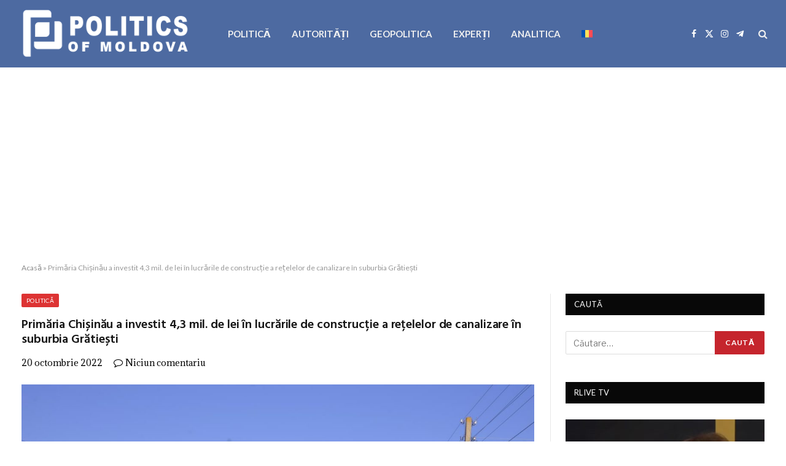

--- FILE ---
content_type: text/html; charset=UTF-8
request_url: https://politics.md/primaria-chisinau-a-investit-43-mil-de-lei-in-lucrarile-de-constructie-a-retelelor-de-canalizare-in-suburbia-gratiesti/
body_size: 17462
content:

<!DOCTYPE html>
<html lang="ro-RO" itemscope itemtype="https://schema.org/BlogPosting" class="s-light site-s-light">

<head>

	<meta charset="UTF-8" />
	<meta name="viewport" content="width=device-width, initial-scale=1" />
	<meta name='robots' content='index, follow, max-image-preview:large, max-snippet:-1, max-video-preview:-1' />
<link rel="alternate" hreflang="ro" href="https://politics.md/primaria-chisinau-a-investit-43-mil-de-lei-in-lucrarile-de-constructie-a-retelelor-de-canalizare-in-suburbia-gratiesti/" />
<link rel="alternate" hreflang="x-default" href="https://politics.md/primaria-chisinau-a-investit-43-mil-de-lei-in-lucrarile-de-constructie-a-retelelor-de-canalizare-in-suburbia-gratiesti/" />

	<!-- This site is optimized with the Yoast SEO plugin v26.9 - https://yoast.com/product/yoast-seo-wordpress/ -->
	<title>Primăria Chișinău a investit 4,3 mil. de lei în lucrările de construcție a rețelelor de canalizare în suburbia Grătiești - politics.md</title><link rel="preload" as="image" imagesrcset="https://politics.md/wp-content/uploads/2022/10/312343694_672664044222014_816029890277355528_n-1024x683.jpg 1024w, https://politics.md/wp-content/uploads/2022/10/312343694_672664044222014_816029890277355528_n-1200x801.jpg 1200w, https://politics.md/wp-content/uploads/2022/10/312343694_672664044222014_816029890277355528_n.jpg 1280w" imagesizes="(max-width: 1051px) 100vw, 1051px" /><link rel="preload" as="font" href="https://politics.md/wp-content/themes/smart-mag/css/icons/fonts/ts-icons.woff2?v3.2" type="font/woff2" crossorigin="anonymous" />
	<link rel="canonical" href="https://politics.md/primaria-chisinau-a-investit-43-mil-de-lei-in-lucrarile-de-constructie-a-retelelor-de-canalizare-in-suburbia-gratiesti/" />
	<meta property="og:locale" content="ro_RO" />
	<meta property="og:type" content="article" />
	<meta property="og:title" content="Primăria Chișinău a investit 4,3 mil. de lei în lucrările de construcție a rețelelor de canalizare în suburbia Grătiești - politics.md" />
	<meta property="og:description" content="În acest an, în suburbia Grătiești va fi dată în exploatare o nouă rețea de canalizare. Despre acesta a anunțat primarul general Ion Ceban, care spune că proiectul multianual are o valoare de 8,66 de milioane de lei, dintre care investiția municipalității este de 4,344 de milioane de lei, iar a primăriei locale &#8211; de" />
	<meta property="og:url" content="https://politics.md/primaria-chisinau-a-investit-43-mil-de-lei-in-lucrarile-de-constructie-a-retelelor-de-canalizare-in-suburbia-gratiesti/" />
	<meta property="og:site_name" content="politics.md" />
	<meta property="article:publisher" content="https://www.facebook.com/Politics.MD" />
	<meta property="article:published_time" content="2022-10-20T07:03:33+00:00" />
	<meta property="article:modified_time" content="2022-10-20T09:27:27+00:00" />
	<meta property="og:image" content="https://politics.md/wp-content/uploads/2022/10/312343694_672664044222014_816029890277355528_n.jpg" />
	<meta property="og:image:width" content="1280" />
	<meta property="og:image:height" content="854" />
	<meta property="og:image:type" content="image/jpeg" />
	<meta name="author" content="1 Editor" />
	<meta name="twitter:card" content="summary_large_image" />
	<meta name="twitter:label1" content="Scris de" />
	<meta name="twitter:data1" content="1 Editor" />
	<meta name="twitter:label2" content="Timp estimat pentru citire" />
	<meta name="twitter:data2" content="2 minute" />
	<script type="application/ld+json" class="yoast-schema-graph">{"@context":"https://schema.org","@graph":[{"@type":"Article","@id":"https://politics.md/primaria-chisinau-a-investit-43-mil-de-lei-in-lucrarile-de-constructie-a-retelelor-de-canalizare-in-suburbia-gratiesti/#article","isPartOf":{"@id":"https://politics.md/primaria-chisinau-a-investit-43-mil-de-lei-in-lucrarile-de-constructie-a-retelelor-de-canalizare-in-suburbia-gratiesti/"},"author":{"name":"1 Editor","@id":"https://politics.md/#/schema/person/6c51ade7403da22eb5a7a9480564c537"},"headline":"Primăria Chișinău a investit 4,3 mil. de lei în lucrările de construcție a rețelelor de canalizare în suburbia Grătiești","datePublished":"2022-10-20T07:03:33+00:00","dateModified":"2022-10-20T09:27:27+00:00","mainEntityOfPage":{"@id":"https://politics.md/primaria-chisinau-a-investit-43-mil-de-lei-in-lucrarile-de-constructie-a-retelelor-de-canalizare-in-suburbia-gratiesti/"},"wordCount":356,"commentCount":0,"publisher":{"@id":"https://politics.md/#organization"},"image":{"@id":"https://politics.md/primaria-chisinau-a-investit-43-mil-de-lei-in-lucrarile-de-constructie-a-retelelor-de-canalizare-in-suburbia-gratiesti/#primaryimage"},"thumbnailUrl":"https://politics.md/wp-content/uploads/2022/10/312343694_672664044222014_816029890277355528_n.jpg","keywords":["Chișinău","Primărie"],"articleSection":["POLITICĂ"],"inLanguage":"ro-RO","potentialAction":[{"@type":"CommentAction","name":"Comment","target":["https://politics.md/primaria-chisinau-a-investit-43-mil-de-lei-in-lucrarile-de-constructie-a-retelelor-de-canalizare-in-suburbia-gratiesti/#respond"]}]},{"@type":"WebPage","@id":"https://politics.md/primaria-chisinau-a-investit-43-mil-de-lei-in-lucrarile-de-constructie-a-retelelor-de-canalizare-in-suburbia-gratiesti/","url":"https://politics.md/primaria-chisinau-a-investit-43-mil-de-lei-in-lucrarile-de-constructie-a-retelelor-de-canalizare-in-suburbia-gratiesti/","name":"Primăria Chișinău a investit 4,3 mil. de lei în lucrările de construcție a rețelelor de canalizare în suburbia Grătiești - politics.md","isPartOf":{"@id":"https://politics.md/#website"},"primaryImageOfPage":{"@id":"https://politics.md/primaria-chisinau-a-investit-43-mil-de-lei-in-lucrarile-de-constructie-a-retelelor-de-canalizare-in-suburbia-gratiesti/#primaryimage"},"image":{"@id":"https://politics.md/primaria-chisinau-a-investit-43-mil-de-lei-in-lucrarile-de-constructie-a-retelelor-de-canalizare-in-suburbia-gratiesti/#primaryimage"},"thumbnailUrl":"https://politics.md/wp-content/uploads/2022/10/312343694_672664044222014_816029890277355528_n.jpg","datePublished":"2022-10-20T07:03:33+00:00","dateModified":"2022-10-20T09:27:27+00:00","breadcrumb":{"@id":"https://politics.md/primaria-chisinau-a-investit-43-mil-de-lei-in-lucrarile-de-constructie-a-retelelor-de-canalizare-in-suburbia-gratiesti/#breadcrumb"},"inLanguage":"ro-RO","potentialAction":[{"@type":"ReadAction","target":["https://politics.md/primaria-chisinau-a-investit-43-mil-de-lei-in-lucrarile-de-constructie-a-retelelor-de-canalizare-in-suburbia-gratiesti/"]}]},{"@type":"ImageObject","inLanguage":"ro-RO","@id":"https://politics.md/primaria-chisinau-a-investit-43-mil-de-lei-in-lucrarile-de-constructie-a-retelelor-de-canalizare-in-suburbia-gratiesti/#primaryimage","url":"https://politics.md/wp-content/uploads/2022/10/312343694_672664044222014_816029890277355528_n.jpg","contentUrl":"https://politics.md/wp-content/uploads/2022/10/312343694_672664044222014_816029890277355528_n.jpg","width":1280,"height":854},{"@type":"BreadcrumbList","@id":"https://politics.md/primaria-chisinau-a-investit-43-mil-de-lei-in-lucrarile-de-constructie-a-retelelor-de-canalizare-in-suburbia-gratiesti/#breadcrumb","itemListElement":[{"@type":"ListItem","position":1,"name":"Acasă","item":"https://politics.md/"},{"@type":"ListItem","position":2,"name":"Primăria Chișinău a investit 4,3 mil. de lei în lucrările de construcție a rețelelor de canalizare în suburbia Grătiești"}]},{"@type":"WebSite","@id":"https://politics.md/#website","url":"https://politics.md/","name":"politics.md","description":"","publisher":{"@id":"https://politics.md/#organization"},"potentialAction":[{"@type":"SearchAction","target":{"@type":"EntryPoint","urlTemplate":"https://politics.md/?s={search_term_string}"},"query-input":{"@type":"PropertyValueSpecification","valueRequired":true,"valueName":"search_term_string"}}],"inLanguage":"ro-RO"},{"@type":"Organization","@id":"https://politics.md/#organization","name":"Politics of Moldova","url":"https://politics.md/","logo":{"@type":"ImageObject","inLanguage":"ro-RO","@id":"https://politics.md/#/schema/logo/image/","url":"https://politics.md/wp-content/uploads/2021/06/logo-politics-executie-alb.png","contentUrl":"https://politics.md/wp-content/uploads/2021/06/logo-politics-executie-alb.png","width":680,"height":212,"caption":"Politics of Moldova"},"image":{"@id":"https://politics.md/#/schema/logo/image/"},"sameAs":["https://www.facebook.com/Politics.MD"]},{"@type":"Person","@id":"https://politics.md/#/schema/person/6c51ade7403da22eb5a7a9480564c537","name":"1 Editor","image":{"@type":"ImageObject","inLanguage":"ro-RO","@id":"https://politics.md/#/schema/person/image/","url":"https://secure.gravatar.com/avatar/93f55e1ec376fbfe7a9ece88212d248d6f0cef85d5aafd37946c312abdd583e3?s=96&d=mm&r=g","contentUrl":"https://secure.gravatar.com/avatar/93f55e1ec376fbfe7a9ece88212d248d6f0cef85d5aafd37946c312abdd583e3?s=96&d=mm&r=g","caption":"1 Editor"},"sameAs":["http://www.intellect.md"],"url":"https://politics.md/author/editor1/"}]}</script>
	<!-- / Yoast SEO plugin. -->


<link rel='dns-prefetch' href='//fonts.googleapis.com' />
<link rel="alternate" type="application/rss+xml" title="politics.md &raquo; Flux" href="https://politics.md/feed/" />
<link rel="alternate" type="application/rss+xml" title="politics.md &raquo; Flux comentarii" href="https://politics.md/comments/feed/" />
<link rel="alternate" title="oEmbed (JSON)" type="application/json+oembed" href="https://politics.md/wp-json/oembed/1.0/embed?url=https%3A%2F%2Fpolitics.md%2Fprimaria-chisinau-a-investit-43-mil-de-lei-in-lucrarile-de-constructie-a-retelelor-de-canalizare-in-suburbia-gratiesti%2F" />
<link rel="alternate" title="oEmbed (XML)" type="text/xml+oembed" href="https://politics.md/wp-json/oembed/1.0/embed?url=https%3A%2F%2Fpolitics.md%2Fprimaria-chisinau-a-investit-43-mil-de-lei-in-lucrarile-de-constructie-a-retelelor-de-canalizare-in-suburbia-gratiesti%2F&#038;format=xml" />
<style id='wp-img-auto-sizes-contain-inline-css' type='text/css'>
img:is([sizes=auto i],[sizes^="auto," i]){contain-intrinsic-size:3000px 1500px}
/*# sourceURL=wp-img-auto-sizes-contain-inline-css */
</style>
<style id='wp-emoji-styles-inline-css' type='text/css'>

	img.wp-smiley, img.emoji {
		display: inline !important;
		border: none !important;
		box-shadow: none !important;
		height: 1em !important;
		width: 1em !important;
		margin: 0 0.07em !important;
		vertical-align: -0.1em !important;
		background: none !important;
		padding: 0 !important;
	}
/*# sourceURL=wp-emoji-styles-inline-css */
</style>
<link rel='stylesheet' id='wp-block-library-css' href='https://politics.md/wp-includes/css/dist/block-library/style.min.css?ver=6.9' type='text/css' media='all' />
<style id='classic-theme-styles-inline-css' type='text/css'>
/*! This file is auto-generated */
.wp-block-button__link{color:#fff;background-color:#32373c;border-radius:9999px;box-shadow:none;text-decoration:none;padding:calc(.667em + 2px) calc(1.333em + 2px);font-size:1.125em}.wp-block-file__button{background:#32373c;color:#fff;text-decoration:none}
/*# sourceURL=/wp-includes/css/classic-themes.min.css */
</style>
<style id='global-styles-inline-css' type='text/css'>
:root{--wp--preset--aspect-ratio--square: 1;--wp--preset--aspect-ratio--4-3: 4/3;--wp--preset--aspect-ratio--3-4: 3/4;--wp--preset--aspect-ratio--3-2: 3/2;--wp--preset--aspect-ratio--2-3: 2/3;--wp--preset--aspect-ratio--16-9: 16/9;--wp--preset--aspect-ratio--9-16: 9/16;--wp--preset--color--black: #000000;--wp--preset--color--cyan-bluish-gray: #abb8c3;--wp--preset--color--white: #ffffff;--wp--preset--color--pale-pink: #f78da7;--wp--preset--color--vivid-red: #cf2e2e;--wp--preset--color--luminous-vivid-orange: #ff6900;--wp--preset--color--luminous-vivid-amber: #fcb900;--wp--preset--color--light-green-cyan: #7bdcb5;--wp--preset--color--vivid-green-cyan: #00d084;--wp--preset--color--pale-cyan-blue: #8ed1fc;--wp--preset--color--vivid-cyan-blue: #0693e3;--wp--preset--color--vivid-purple: #9b51e0;--wp--preset--gradient--vivid-cyan-blue-to-vivid-purple: linear-gradient(135deg,rgb(6,147,227) 0%,rgb(155,81,224) 100%);--wp--preset--gradient--light-green-cyan-to-vivid-green-cyan: linear-gradient(135deg,rgb(122,220,180) 0%,rgb(0,208,130) 100%);--wp--preset--gradient--luminous-vivid-amber-to-luminous-vivid-orange: linear-gradient(135deg,rgb(252,185,0) 0%,rgb(255,105,0) 100%);--wp--preset--gradient--luminous-vivid-orange-to-vivid-red: linear-gradient(135deg,rgb(255,105,0) 0%,rgb(207,46,46) 100%);--wp--preset--gradient--very-light-gray-to-cyan-bluish-gray: linear-gradient(135deg,rgb(238,238,238) 0%,rgb(169,184,195) 100%);--wp--preset--gradient--cool-to-warm-spectrum: linear-gradient(135deg,rgb(74,234,220) 0%,rgb(151,120,209) 20%,rgb(207,42,186) 40%,rgb(238,44,130) 60%,rgb(251,105,98) 80%,rgb(254,248,76) 100%);--wp--preset--gradient--blush-light-purple: linear-gradient(135deg,rgb(255,206,236) 0%,rgb(152,150,240) 100%);--wp--preset--gradient--blush-bordeaux: linear-gradient(135deg,rgb(254,205,165) 0%,rgb(254,45,45) 50%,rgb(107,0,62) 100%);--wp--preset--gradient--luminous-dusk: linear-gradient(135deg,rgb(255,203,112) 0%,rgb(199,81,192) 50%,rgb(65,88,208) 100%);--wp--preset--gradient--pale-ocean: linear-gradient(135deg,rgb(255,245,203) 0%,rgb(182,227,212) 50%,rgb(51,167,181) 100%);--wp--preset--gradient--electric-grass: linear-gradient(135deg,rgb(202,248,128) 0%,rgb(113,206,126) 100%);--wp--preset--gradient--midnight: linear-gradient(135deg,rgb(2,3,129) 0%,rgb(40,116,252) 100%);--wp--preset--font-size--small: 13px;--wp--preset--font-size--medium: 20px;--wp--preset--font-size--large: 36px;--wp--preset--font-size--x-large: 42px;--wp--preset--spacing--20: 0.44rem;--wp--preset--spacing--30: 0.67rem;--wp--preset--spacing--40: 1rem;--wp--preset--spacing--50: 1.5rem;--wp--preset--spacing--60: 2.25rem;--wp--preset--spacing--70: 3.38rem;--wp--preset--spacing--80: 5.06rem;--wp--preset--shadow--natural: 6px 6px 9px rgba(0, 0, 0, 0.2);--wp--preset--shadow--deep: 12px 12px 50px rgba(0, 0, 0, 0.4);--wp--preset--shadow--sharp: 6px 6px 0px rgba(0, 0, 0, 0.2);--wp--preset--shadow--outlined: 6px 6px 0px -3px rgb(255, 255, 255), 6px 6px rgb(0, 0, 0);--wp--preset--shadow--crisp: 6px 6px 0px rgb(0, 0, 0);}:where(.is-layout-flex){gap: 0.5em;}:where(.is-layout-grid){gap: 0.5em;}body .is-layout-flex{display: flex;}.is-layout-flex{flex-wrap: wrap;align-items: center;}.is-layout-flex > :is(*, div){margin: 0;}body .is-layout-grid{display: grid;}.is-layout-grid > :is(*, div){margin: 0;}:where(.wp-block-columns.is-layout-flex){gap: 2em;}:where(.wp-block-columns.is-layout-grid){gap: 2em;}:where(.wp-block-post-template.is-layout-flex){gap: 1.25em;}:where(.wp-block-post-template.is-layout-grid){gap: 1.25em;}.has-black-color{color: var(--wp--preset--color--black) !important;}.has-cyan-bluish-gray-color{color: var(--wp--preset--color--cyan-bluish-gray) !important;}.has-white-color{color: var(--wp--preset--color--white) !important;}.has-pale-pink-color{color: var(--wp--preset--color--pale-pink) !important;}.has-vivid-red-color{color: var(--wp--preset--color--vivid-red) !important;}.has-luminous-vivid-orange-color{color: var(--wp--preset--color--luminous-vivid-orange) !important;}.has-luminous-vivid-amber-color{color: var(--wp--preset--color--luminous-vivid-amber) !important;}.has-light-green-cyan-color{color: var(--wp--preset--color--light-green-cyan) !important;}.has-vivid-green-cyan-color{color: var(--wp--preset--color--vivid-green-cyan) !important;}.has-pale-cyan-blue-color{color: var(--wp--preset--color--pale-cyan-blue) !important;}.has-vivid-cyan-blue-color{color: var(--wp--preset--color--vivid-cyan-blue) !important;}.has-vivid-purple-color{color: var(--wp--preset--color--vivid-purple) !important;}.has-black-background-color{background-color: var(--wp--preset--color--black) !important;}.has-cyan-bluish-gray-background-color{background-color: var(--wp--preset--color--cyan-bluish-gray) !important;}.has-white-background-color{background-color: var(--wp--preset--color--white) !important;}.has-pale-pink-background-color{background-color: var(--wp--preset--color--pale-pink) !important;}.has-vivid-red-background-color{background-color: var(--wp--preset--color--vivid-red) !important;}.has-luminous-vivid-orange-background-color{background-color: var(--wp--preset--color--luminous-vivid-orange) !important;}.has-luminous-vivid-amber-background-color{background-color: var(--wp--preset--color--luminous-vivid-amber) !important;}.has-light-green-cyan-background-color{background-color: var(--wp--preset--color--light-green-cyan) !important;}.has-vivid-green-cyan-background-color{background-color: var(--wp--preset--color--vivid-green-cyan) !important;}.has-pale-cyan-blue-background-color{background-color: var(--wp--preset--color--pale-cyan-blue) !important;}.has-vivid-cyan-blue-background-color{background-color: var(--wp--preset--color--vivid-cyan-blue) !important;}.has-vivid-purple-background-color{background-color: var(--wp--preset--color--vivid-purple) !important;}.has-black-border-color{border-color: var(--wp--preset--color--black) !important;}.has-cyan-bluish-gray-border-color{border-color: var(--wp--preset--color--cyan-bluish-gray) !important;}.has-white-border-color{border-color: var(--wp--preset--color--white) !important;}.has-pale-pink-border-color{border-color: var(--wp--preset--color--pale-pink) !important;}.has-vivid-red-border-color{border-color: var(--wp--preset--color--vivid-red) !important;}.has-luminous-vivid-orange-border-color{border-color: var(--wp--preset--color--luminous-vivid-orange) !important;}.has-luminous-vivid-amber-border-color{border-color: var(--wp--preset--color--luminous-vivid-amber) !important;}.has-light-green-cyan-border-color{border-color: var(--wp--preset--color--light-green-cyan) !important;}.has-vivid-green-cyan-border-color{border-color: var(--wp--preset--color--vivid-green-cyan) !important;}.has-pale-cyan-blue-border-color{border-color: var(--wp--preset--color--pale-cyan-blue) !important;}.has-vivid-cyan-blue-border-color{border-color: var(--wp--preset--color--vivid-cyan-blue) !important;}.has-vivid-purple-border-color{border-color: var(--wp--preset--color--vivid-purple) !important;}.has-vivid-cyan-blue-to-vivid-purple-gradient-background{background: var(--wp--preset--gradient--vivid-cyan-blue-to-vivid-purple) !important;}.has-light-green-cyan-to-vivid-green-cyan-gradient-background{background: var(--wp--preset--gradient--light-green-cyan-to-vivid-green-cyan) !important;}.has-luminous-vivid-amber-to-luminous-vivid-orange-gradient-background{background: var(--wp--preset--gradient--luminous-vivid-amber-to-luminous-vivid-orange) !important;}.has-luminous-vivid-orange-to-vivid-red-gradient-background{background: var(--wp--preset--gradient--luminous-vivid-orange-to-vivid-red) !important;}.has-very-light-gray-to-cyan-bluish-gray-gradient-background{background: var(--wp--preset--gradient--very-light-gray-to-cyan-bluish-gray) !important;}.has-cool-to-warm-spectrum-gradient-background{background: var(--wp--preset--gradient--cool-to-warm-spectrum) !important;}.has-blush-light-purple-gradient-background{background: var(--wp--preset--gradient--blush-light-purple) !important;}.has-blush-bordeaux-gradient-background{background: var(--wp--preset--gradient--blush-bordeaux) !important;}.has-luminous-dusk-gradient-background{background: var(--wp--preset--gradient--luminous-dusk) !important;}.has-pale-ocean-gradient-background{background: var(--wp--preset--gradient--pale-ocean) !important;}.has-electric-grass-gradient-background{background: var(--wp--preset--gradient--electric-grass) !important;}.has-midnight-gradient-background{background: var(--wp--preset--gradient--midnight) !important;}.has-small-font-size{font-size: var(--wp--preset--font-size--small) !important;}.has-medium-font-size{font-size: var(--wp--preset--font-size--medium) !important;}.has-large-font-size{font-size: var(--wp--preset--font-size--large) !important;}.has-x-large-font-size{font-size: var(--wp--preset--font-size--x-large) !important;}
:where(.wp-block-post-template.is-layout-flex){gap: 1.25em;}:where(.wp-block-post-template.is-layout-grid){gap: 1.25em;}
:where(.wp-block-term-template.is-layout-flex){gap: 1.25em;}:where(.wp-block-term-template.is-layout-grid){gap: 1.25em;}
:where(.wp-block-columns.is-layout-flex){gap: 2em;}:where(.wp-block-columns.is-layout-grid){gap: 2em;}
:root :where(.wp-block-pullquote){font-size: 1.5em;line-height: 1.6;}
/*# sourceURL=global-styles-inline-css */
</style>
<link rel='stylesheet' id='wpml-menu-item-0-css' href='https://politics.md/wp-content/plugins/sitepress-multilingual-cms/templates/language-switchers/menu-item/style.min.css?ver=1' type='text/css' media='all' />
<link rel='stylesheet' id='smartmag-core-css' href='https://politics.md/wp-content/themes/smart-mag/style.css?ver=10.3.2' type='text/css' media='all' />
<link rel='stylesheet' id='smartmag-fonts-css' href='https://fonts.googleapis.com/css?family=Libre+Franklin%3A400%2C400i%2C500%2C600%7CLato%3A400%2C700%2C900%7CHind%3A400%2C500%2C600' type='text/css' media='all' />
<link rel='stylesheet' id='smartmag-magnific-popup-css' href='https://politics.md/wp-content/themes/smart-mag/css/lightbox.css?ver=10.3.2' type='text/css' media='all' />
<link rel='stylesheet' id='font-awesome4-css' href='https://politics.md/wp-content/themes/smart-mag/css/fontawesome/css/font-awesome.min.css?ver=10.3.2' type='text/css' media='all' />
<link rel='stylesheet' id='smartmag-icons-css' href='https://politics.md/wp-content/themes/smart-mag/css/icons/icons.css?ver=10.3.2' type='text/css' media='all' />
<link rel='stylesheet' id='smartmag-skin-css' href='https://politics.md/wp-content/themes/smart-mag/css/skin-trendy.css?ver=10.3.2' type='text/css' media='all' />
<style id='smartmag-skin-inline-css' type='text/css'>
:root { --c-main: #c5252d;
--c-main-rgb: 197,37,45;
--main-width: 1600px;
--c-post-meta: #000000; }
.post-title:not(._) { font-size: 20px; }
.smart-head-main .spc-social { --c-spc-social: #ffffff; }
.main-footer .upper-footer { background-color: #50637f; }
.main-footer .lower-footer { background-color: #51607f; }
.lower-footer { color: #ffffff; }
.post-meta { font-family: "Adamina", system-ui, -apple-system, "Segoe UI", Arial, sans-serif; }
.post-meta .meta-item, .post-meta .text-in { font-size: 14px; }
.s-light .block-wrap.s-dark { --c-post-meta: var(--c-contrast-450); }
.loop-grid .ratio-is-custom { padding-bottom: calc(100% / 1.68); }
.loop-list .ratio-is-custom { padding-bottom: calc(100% / 1.575); }
.list-post { --list-p-media-width: 44%; --list-p-media-max-width: 85%; }
.loop-small .media:not(i) { max-width: 104px; }
.single .featured .ratio-is-custom { padding-bottom: calc(100% / 2); }


.term-color-2152 { --c-main: #eeee22; }
.navigation .menu-cat-2152 { --c-term: #eeee22; }


.term-color-3 { --c-main: #1e73be; }
.navigation .menu-cat-3 { --c-term: #1e73be; }


.term-color-143 { --c-main: #dd9933; }
.navigation .menu-cat-143 { --c-term: #dd9933; }


.term-color-5 { --c-main: #81d742; }
.navigation .menu-cat-5 { --c-term: #81d742; }


.term-color-1 { --c-main: #dd3333; }
.navigation .menu-cat-1 { --c-term: #dd3333; }

/*# sourceURL=smartmag-skin-inline-css */
</style>
<link rel='stylesheet' id='smartmag-gfonts-custom-css' href='https://fonts.googleapis.com/css?family=Adamina%3A400%2C500%2C600%2C700' type='text/css' media='all' />
<script type="text/javascript" id="wpml-cookie-js-extra">
/* <![CDATA[ */
var wpml_cookies = {"wp-wpml_current_language":{"value":"ro","expires":1,"path":"/"}};
var wpml_cookies = {"wp-wpml_current_language":{"value":"ro","expires":1,"path":"/"}};
//# sourceURL=wpml-cookie-js-extra
/* ]]> */
</script>
<script type="text/javascript" src="https://politics.md/wp-content/plugins/sitepress-multilingual-cms/res/js/cookies/language-cookie.js?ver=486900" id="wpml-cookie-js" defer="defer" data-wp-strategy="defer"></script>
<script type="text/javascript" id="smartmag-lazy-inline-js-after">
/* <![CDATA[ */
/**
 * @copyright ThemeSphere
 * @preserve
 */
var BunyadLazy={};BunyadLazy.load=function(){function a(e,n){var t={};e.dataset.bgset&&e.dataset.sizes?(t.sizes=e.dataset.sizes,t.srcset=e.dataset.bgset):t.src=e.dataset.bgsrc,function(t){var a=t.dataset.ratio;if(0<a){const e=t.parentElement;if(e.classList.contains("media-ratio")){const n=e.style;n.getPropertyValue("--a-ratio")||(n.paddingBottom=100/a+"%")}}}(e);var a,o=document.createElement("img");for(a in o.onload=function(){var t="url('"+(o.currentSrc||o.src)+"')",a=e.style;a.backgroundImage!==t&&requestAnimationFrame(()=>{a.backgroundImage=t,n&&n()}),o.onload=null,o.onerror=null,o=null},o.onerror=o.onload,t)o.setAttribute(a,t[a]);o&&o.complete&&0<o.naturalWidth&&o.onload&&o.onload()}function e(t){t.dataset.loaded||a(t,()=>{document.dispatchEvent(new Event("lazyloaded")),t.dataset.loaded=1})}function n(t){"complete"===document.readyState?t():window.addEventListener("load",t)}return{initEarly:function(){var t,a=()=>{document.querySelectorAll(".img.bg-cover:not(.lazyload)").forEach(e)};"complete"!==document.readyState?(t=setInterval(a,150),n(()=>{a(),clearInterval(t)})):a()},callOnLoad:n,initBgImages:function(t){t&&n(()=>{document.querySelectorAll(".img.bg-cover").forEach(e)})},bgLoad:a}}(),BunyadLazy.load.initEarly();
//# sourceURL=smartmag-lazy-inline-js-after
/* ]]> */
</script>
<script type="text/javascript" src="https://politics.md/wp-includes/js/jquery/jquery.min.js?ver=3.7.1" id="jquery-core-js"></script>
<script type="text/javascript" src="https://politics.md/wp-includes/js/jquery/jquery-migrate.min.js?ver=3.4.1" id="jquery-migrate-js"></script>

<!-- OG: 3.3.8 --><link rel="image_src" href="https://politics.md/wp-content/uploads/2022/10/312343694_672664044222014_816029890277355528_n.jpg"><meta name="msapplication-TileImage" content="https://politics.md/wp-content/uploads/2022/10/312343694_672664044222014_816029890277355528_n.jpg">
<meta property="og:image" content="https://politics.md/wp-content/uploads/2022/10/312343694_672664044222014_816029890277355528_n.jpg"><meta property="og:image:secure_url" content="https://politics.md/wp-content/uploads/2022/10/312343694_672664044222014_816029890277355528_n.jpg"><meta property="og:image:width" content="1280"><meta property="og:image:height" content="854"><meta property="og:image:alt" content="312343694_672664044222014_816029890277355528_n"><meta property="og:image:type" content="image/jpeg"><meta property="og:description" content="În acest an, în suburbia Grătiești va fi dată în exploatare o nouă rețea de canalizare. Despre acesta a anunțat primarul general Ion Ceban, care spune că proiectul multianual are o valoare de 8,66 de milioane de lei, dintre care investiția municipalității este de 4,344 de milioane de lei, iar a primăriei locale - de..."><meta property="og:type" content="article"><meta property="og:locale" content="ro_RO"><meta property="og:site_name" content="politics.md"><meta property="og:title" content="Primăria Chișinău a investit 4,3 mil. de lei în lucrările de construcție a rețelelor de canalizare în suburbia Grătiești"><meta property="og:url" content="https://politics.md/primaria-chisinau-a-investit-43-mil-de-lei-in-lucrarile-de-constructie-a-retelelor-de-canalizare-in-suburbia-gratiesti/"><meta property="og:updated_time" content="2022-10-20T12:27:27+03:00">
<meta property="article:tag" content="Chișinău"><meta property="article:tag" content="Primărie"><meta property="article:published_time" content="2022-10-20T07:03:33+00:00"><meta property="article:modified_time" content="2022-10-20T09:27:27+00:00"><meta property="article:section" content="POLITICĂ"><meta property="article:author:first_name" content="Editor"><meta property="article:author:last_name" content="1"><meta property="article:author:username" content="1 Editor">
<meta property="twitter:partner" content="ogwp"><meta property="twitter:card" content="summary_large_image"><meta property="twitter:image" content="https://politics.md/wp-content/uploads/2022/10/312343694_672664044222014_816029890277355528_n.jpg"><meta property="twitter:image:alt" content="312343694_672664044222014_816029890277355528_n"><meta property="twitter:title" content="Primăria Chișinău a investit 4,3 mil. de lei în lucrările de construcție a rețelelor de canalizare în suburbia Grătiești"><meta property="twitter:description" content="În acest an, în suburbia Grătiești va fi dată în exploatare o nouă rețea de canalizare. Despre acesta a anunțat primarul general Ion Ceban, care spune că proiectul multianual are o valoare de 8,66..."><meta property="twitter:url" content="https://politics.md/primaria-chisinau-a-investit-43-mil-de-lei-in-lucrarile-de-constructie-a-retelelor-de-canalizare-in-suburbia-gratiesti/"><meta property="twitter:label1" content="Reading time"><meta property="twitter:data1" content="1 minute">
<meta itemprop="image" content="https://politics.md/wp-content/uploads/2022/10/312343694_672664044222014_816029890277355528_n.jpg"><meta itemprop="name" content="Primăria Chișinău a investit 4,3 mil. de lei în lucrările de construcție a rețelelor de canalizare în suburbia Grătiești"><meta itemprop="description" content="În acest an, în suburbia Grătiești va fi dată în exploatare o nouă rețea de canalizare. Despre acesta a anunțat primarul general Ion Ceban, care spune că proiectul multianual are o valoare de 8,66 de milioane de lei, dintre care investiția municipalității este de 4,344 de milioane de lei, iar a primăriei locale - de..."><meta itemprop="datePublished" content="2022-10-20"><meta itemprop="dateModified" content="2022-10-20T09:27:27+00:00">
<meta property="profile:first_name" content="Editor"><meta property="profile:last_name" content="1"><meta property="profile:username" content="1 Editor">
<!-- /OG -->

<link rel="https://api.w.org/" href="https://politics.md/wp-json/" /><link rel="alternate" title="JSON" type="application/json" href="https://politics.md/wp-json/wp/v2/posts/15451" /><link rel="EditURI" type="application/rsd+xml" title="RSD" href="https://politics.md/xmlrpc.php?rsd" />
<meta name="generator" content="WordPress 6.9" />
<link rel='shortlink' href='https://politics.md/?p=15451' />
<meta name="generator" content="WPML ver:4.8.6 stt:44,45;" />
<!-- Global site tag (gtag.js) - Google Analytics -->
<script async src="https://www.googletagmanager.com/gtag/js?id=G-LRTSQLS1NG"></script>
<script>
  window.dataLayer = window.dataLayer || [];
  function gtag(){dataLayer.push(arguments);}
  gtag('js', new Date());

  gtag('config', 'G-LRTSQLS1NG');
</script>

<!-- Yandex.Metrika counter -->
<script type="text/javascript" >
   (function(m,e,t,r,i,k,a){m[i]=m[i]||function(){(m[i].a=m[i].a||[]).push(arguments)};
   m[i].l=1*new Date();k=e.createElement(t),a=e.getElementsByTagName(t)[0],k.async=1,k.src=r,a.parentNode.insertBefore(k,a)})
   (window, document, "script", "https://mc.yandex.ru/metrika/tag.js", "ym");

   ym(83794801, "init", {
        clickmap:true,
        trackLinks:true,
        accurateTrackBounce:true,
        webvisor:true
   });
</script>
<noscript><div><img src="https://mc.yandex.ru/watch/83794801" style="position:absolute; left:-9999px;" alt="" /></div></noscript>
<!-- /Yandex.Metrika counter -->

<meta name="yandex-verification" content="feb433218756b5b1" />

<!-- Google tag (gtag.js) -->
<script async src="https://www.googletagmanager.com/gtag/js?id=AW-16873117982"></script>
<script>
  window.dataLayer = window.dataLayer || [];
  function gtag(){dataLayer.push(arguments);}
  gtag('js', new Date());

  gtag('config', 'AW-16873117982');
</script>

<script async src="https://pagead2.googlesyndication.com/pagead/js/adsbygoogle.js?client=ca-pub-3932994737652230"
     crossorigin="anonymous"></script>
		<script>
		var BunyadSchemeKey = 'bunyad-scheme';
		(() => {
			const d = document.documentElement;
			const c = d.classList;
			var scheme = localStorage.getItem(BunyadSchemeKey);
			
			if (scheme) {
				d.dataset.origClass = c;
				scheme === 'dark' ? c.remove('s-light', 'site-s-light') : c.remove('s-dark', 'site-s-dark');
				c.add('site-s-' + scheme, 's-' + scheme);
			}
		})();
		</script>
		<meta name="generator" content="Elementor 3.34.1; features: additional_custom_breakpoints; settings: css_print_method-external, google_font-enabled, font_display-auto">
			<style>
				.e-con.e-parent:nth-of-type(n+4):not(.e-lazyloaded):not(.e-no-lazyload),
				.e-con.e-parent:nth-of-type(n+4):not(.e-lazyloaded):not(.e-no-lazyload) * {
					background-image: none !important;
				}
				@media screen and (max-height: 1024px) {
					.e-con.e-parent:nth-of-type(n+3):not(.e-lazyloaded):not(.e-no-lazyload),
					.e-con.e-parent:nth-of-type(n+3):not(.e-lazyloaded):not(.e-no-lazyload) * {
						background-image: none !important;
					}
				}
				@media screen and (max-height: 640px) {
					.e-con.e-parent:nth-of-type(n+2):not(.e-lazyloaded):not(.e-no-lazyload),
					.e-con.e-parent:nth-of-type(n+2):not(.e-lazyloaded):not(.e-no-lazyload) * {
						background-image: none !important;
					}
				}
			</style>
			<link rel="icon" href="https://politics.md/wp-content/uploads/2021/06/cropped-favicon-executie-nou-32x32.png" sizes="32x32" />
<link rel="icon" href="https://politics.md/wp-content/uploads/2021/06/cropped-favicon-executie-nou-192x192.png" sizes="192x192" />
<link rel="apple-touch-icon" href="https://politics.md/wp-content/uploads/2021/06/cropped-favicon-executie-nou-180x180.png" />
<meta name="msapplication-TileImage" content="https://politics.md/wp-content/uploads/2021/06/cropped-favicon-executie-nou-270x270.png" />
		<style type="text/css" id="wp-custom-css">
			/*-culoarea in bara de sus-*/

.smart-head-row.smart-head-mid.s-dark.smart-head-row-full {
  background-color: #4d6aa1;
}

/*-sfirsit-*/

/*-culoarea la bara de sub categorie-*/

.block-head.block-head-ac.block-head-d.is-left {
  border-bottom-color: #ff5500;
}

/*-sfirsit-*/

/*-culoarea la categorie-*/

.block-head-d .heading {
  background-color: #4d6aa1;
}

/*-sfirsit-*/		</style>
		

</head>

<body class="wp-singular post-template-default single single-post postid-15451 single-format-standard wp-theme-smart-mag right-sidebar post-layout-modern post-cat-1 has-lb has-lb-sm ts-img-hov-fade has-sb-sep layout-normal elementor-default elementor-kit-1904">



<div class="main-wrap">

	
<div class="off-canvas-backdrop"></div>
<div class="mobile-menu-container off-canvas" id="off-canvas">

	<div class="off-canvas-head">
		<a href="#" class="close">
			<span class="visuallyhidden">Close Menu</span>
			<i class="tsi tsi-times"></i>
		</a>

		<div class="ts-logo">
			<img class="logo-mobile logo-image" src="https://politics.md/wp-content/uploads/2021/08/logo-politics-executie-albastru.png" width="340" height="106" alt="politics.md"/>		</div>
	</div>

	<div class="off-canvas-content">

					<ul class="mobile-menu"></ul>
		
		
		
		<div class="spc-social-block spc-social spc-social-b smart-head-social">
		
			
				<a href="https://www.facebook.com/Politics.MD" class="link service s-facebook" target="_blank" rel="nofollow noopener">
					<i class="icon tsi tsi-facebook"></i>					<span class="visuallyhidden">Facebook</span>
				</a>
									
			
				<a href="https://twitter.com/PoliticsMd" class="link service s-twitter" target="_blank" rel="nofollow noopener">
					<i class="icon tsi tsi-twitter"></i>					<span class="visuallyhidden">X (Twitter)</span>
				</a>
									
			
				<a href="https://instagram.com/politics.md?igshid=NGVhN2U2NjQ0Yg%3D%3D&#038;utm_source=qr" class="link service s-instagram" target="_blank" rel="nofollow noopener">
					<i class="icon tsi tsi-instagram"></i>					<span class="visuallyhidden">Instagram</span>
				</a>
									
			
		</div>

		
	</div>

</div>
<div class="smart-head smart-head-a smart-head-main" id="smart-head" data-sticky="auto" data-sticky-type="smart" data-sticky-full>
	
	<div class="smart-head-row smart-head-mid s-dark smart-head-row-full">

		<div class="inner wrap">

							
				<div class="items items-left ">
					<a href="https://politics.md/" title="politics.md" rel="home" class="logo-link ts-logo logo-is-image">
		<span>
			
				
					<img src="https://politics.md/wp-content/uploads/2021/06/logo-politics-executie-alb.png" class="logo-image" alt="politics.md" width="680" height="212"/>
									 
					</span>
	</a>	<div class="nav-wrap">
		<nav class="navigation navigation-main nav-hov-a has-search">
			<ul id="menu-main-menu" class="menu"><li id="menu-item-1872" class="menu-item menu-item-type-taxonomy menu-item-object-category current-post-ancestor current-menu-parent current-post-parent menu-cat-1 menu-item-1872"><a href="https://politics.md/category/politica/">POLITICĂ</a></li>
<li id="menu-item-167" class="menu-item menu-item-type-taxonomy menu-item-object-category menu-cat-3 menu-item-167"><a href="https://politics.md/category/autoritati-publice-centrale/">AUTORITĂȚI</a></li>
<li id="menu-item-170" class="mega-dropdown menu-item menu-item-type-taxonomy menu-item-object-category menu-cat-5 menu-item-170"><a href="https://politics.md/category/evenimente-politice-externe/">GEOPOLITICA</a></li>
<li id="menu-item-1873" class="menu-item menu-item-type-taxonomy menu-item-object-category menu-cat-143 menu-item-1873"><a href="https://politics.md/category/experti/">EXPERȚI</a></li>
<li id="menu-item-24212" class="menu-item menu-item-type-taxonomy menu-item-object-category menu-cat-2152 menu-item-24212"><a href="https://politics.md/category/cercetari-si-sondaje/">ANALITICA</a></li>
<li id="menu-item-wpml-ls-139-ro" class="menu-item wpml-ls-slot-139 wpml-ls-item wpml-ls-item-ro wpml-ls-current-language wpml-ls-menu-item wpml-ls-first-item wpml-ls-last-item menu-item-type-wpml_ls_menu_item menu-item-object-wpml_ls_menu_item menu-item-wpml-ls-139-ro"><a href="https://politics.md/primaria-chisinau-a-investit-43-mil-de-lei-in-lucrarile-de-constructie-a-retelelor-de-canalizare-in-suburbia-gratiesti/" role="menuitem"><img
            class="wpml-ls-flag"
            src="https://politics.md/wp-content/plugins/sitepress-multilingual-cms/res/flags/ro.svg"
            alt="Română"
            
            
    /></a></li>
</ul>		</nav>
	</div>
				</div>

							
				<div class="items items-center empty">
								</div>

							
				<div class="items items-right ">
				
		<div class="spc-social-block spc-social spc-social-a smart-head-social">
		
			
				<a href="https://www.facebook.com/Politics.MD" class="link service s-facebook" target="_blank" rel="nofollow noopener">
					<i class="icon tsi tsi-facebook"></i>					<span class="visuallyhidden">Facebook</span>
				</a>
									
			
				<a href="https://twitter.com/PoliticsMd" class="link service s-twitter" target="_blank" rel="nofollow noopener">
					<i class="icon tsi tsi-twitter"></i>					<span class="visuallyhidden">X (Twitter)</span>
				</a>
									
			
				<a href="https://instagram.com/politics.md?igshid=NGVhN2U2NjQ0Yg%3D%3D&#038;utm_source=qr" class="link service s-instagram" target="_blank" rel="nofollow noopener">
					<i class="icon tsi tsi-instagram"></i>					<span class="visuallyhidden">Instagram</span>
				</a>
									
			
				<a href="https://t.me/politics_md" class="link service s-telegram" target="_blank" rel="nofollow noopener">
					<i class="icon tsi tsi-telegram"></i>					<span class="visuallyhidden">Telegram</span>
				</a>
									
			
		</div>

		

	<a href="#" class="search-icon has-icon-only is-icon" title="Search">
		<i class="tsi tsi-search"></i>
	</a>

				</div>

						
		</div>
	</div>

	</div>
<div class="smart-head smart-head-a smart-head-mobile" id="smart-head-mobile" data-sticky="mid" data-sticky-type="smart" data-sticky-full>
	
	<div class="smart-head-row smart-head-mid smart-head-row-3 s-dark smart-head-row-full">

		<div class="inner wrap">

							
				<div class="items items-left ">
				
<button class="offcanvas-toggle has-icon" type="button" aria-label="Menu">
	<span class="hamburger-icon hamburger-icon-a">
		<span class="inner"></span>
	</span>
</button>				</div>

							
				<div class="items items-center ">
					<a href="https://politics.md/" title="politics.md" rel="home" class="logo-link ts-logo logo-is-image">
		<span>
			
									<img class="logo-mobile logo-image" src="https://politics.md/wp-content/uploads/2021/08/logo-politics-executie-albastru.png" width="340" height="106" alt="politics.md"/>									 
					</span>
	</a>				</div>

							
				<div class="items items-right ">
				

	<a href="#" class="search-icon has-icon-only is-icon" title="Search">
		<i class="tsi tsi-search"></i>
	</a>

				</div>

						
		</div>
	</div>

	</div>
<nav class="breadcrumbs is-full-width breadcrumbs-a" id="breadcrumb"><div class="inner ts-contain "><span><span><a href="https://politics.md/">Acasă</a></span> &raquo; <span class="breadcrumb_last" aria-current="page">Primăria Chișinău a investit 4,3 mil. de lei în lucrările de construcție a rețelelor de canalizare în suburbia Grătiești</span></span></div></nav>
<div class="main ts-contain cf right-sidebar">
	
		

<div class="ts-row">
	<div class="col-8 main-content s-post-contain">

					<div class="the-post-header s-head-modern s-head-modern-a">
	<div class="post-meta post-meta-a post-meta-left post-meta-single has-below"><div class="post-meta-items meta-above"><span class="meta-item cat-labels">
						
						<a href="https://politics.md/category/politica/" class="category term-color-1" rel="category">POLITICĂ</a>
					</span>
					</div><h1 class="is-title post-title">Primăria Chișinău a investit 4,3 mil. de lei  în lucrările de construcție a rețelelor de canalizare în suburbia Grătiești</h1><div class="post-meta-items meta-below"><span class="meta-item has-next-icon date"><time class="post-date" datetime="2022-10-20T10:03:33+03:00">20 octombrie 2022</time></span><span class="meta-item comments has-icon"><a href="https://politics.md/primaria-chisinau-a-investit-43-mil-de-lei-in-lucrarile-de-constructie-a-retelelor-de-canalizare-in-suburbia-gratiesti/#respond"><i class="tsi tsi-comment-o"></i>Niciun comentariu</a></span></div></div>	
	
</div>		
					<div class="single-featured">	
	<div class="featured">
				
			<a href="https://politics.md/wp-content/uploads/2022/10/312343694_672664044222014_816029890277355528_n.jpg" class="image-link media-ratio ratio-is-custom" title="Primăria Chișinău a investit 4,3 mil. de lei  în lucrările de construcție a rețelelor de canalizare în suburbia Grătiești"><img width="1051" height="526" src="https://politics.md/wp-content/uploads/2022/10/312343694_672664044222014_816029890277355528_n-1024x683.jpg" class="attachment-bunyad-main size-bunyad-main no-lazy skip-lazy wp-post-image" alt="" sizes="(max-width: 1051px) 100vw, 1051px" title="Primăria Chișinău a investit 4,3 mil. de lei  în lucrările de construcție a rețelelor de canalizare în suburbia Grătiești" decoding="async" srcset="https://politics.md/wp-content/uploads/2022/10/312343694_672664044222014_816029890277355528_n-1024x683.jpg 1024w, https://politics.md/wp-content/uploads/2022/10/312343694_672664044222014_816029890277355528_n-1200x801.jpg 1200w, https://politics.md/wp-content/uploads/2022/10/312343694_672664044222014_816029890277355528_n.jpg 1280w" /></a>		
						
			</div>

	</div>
		
		<div class="the-post s-post-modern">

			<article id="post-15451" class="post-15451 post type-post status-publish format-standard has-post-thumbnail category-politica tag-chisinau-2 tag-primarie">
				
<div class="post-content-wrap has-share-float">
						<div class="post-share-float share-float-b is-hidden spc-social-colors spc-social-colored">
	<div class="inner">
					<span class="share-text">Share</span>
		
		<div class="services">
					
				
			<a href="https://www.facebook.com/sharer.php?u=https%3A%2F%2Fpolitics.md%2Fprimaria-chisinau-a-investit-43-mil-de-lei-in-lucrarile-de-constructie-a-retelelor-de-canalizare-in-suburbia-gratiesti%2F" class="cf service s-facebook" target="_blank" title="Facebook" rel="nofollow noopener">
				<i class="tsi tsi-facebook"></i>
				<span class="label">Facebook</span>

							</a>
				
				
			<a href="https://twitter.com/intent/tweet?url=https%3A%2F%2Fpolitics.md%2Fprimaria-chisinau-a-investit-43-mil-de-lei-in-lucrarile-de-constructie-a-retelelor-de-canalizare-in-suburbia-gratiesti%2F&text=Prim%C4%83ria%20Chi%C8%99in%C4%83u%20a%20investit%204%2C3%20mil.%20de%20lei%20%20%C3%AEn%20lucr%C4%83rile%20de%20construc%C8%9Bie%20a%20re%C8%9Belelor%20de%20canalizare%20%C3%AEn%20suburbia%20Gr%C4%83tie%C8%99ti" class="cf service s-twitter" target="_blank" title="Twitter" rel="nofollow noopener">
				<i class="tsi tsi-twitter"></i>
				<span class="label">Twitter</span>

							</a>
				
				
			<a href="https://pinterest.com/pin/create/button/?url=https%3A%2F%2Fpolitics.md%2Fprimaria-chisinau-a-investit-43-mil-de-lei-in-lucrarile-de-constructie-a-retelelor-de-canalizare-in-suburbia-gratiesti%2F&media=https%3A%2F%2Fpolitics.md%2Fwp-content%2Fuploads%2F2022%2F10%2F312343694_672664044222014_816029890277355528_n.jpg&description=Prim%C4%83ria%20Chi%C8%99in%C4%83u%20a%20investit%204%2C3%20mil.%20de%20lei%20%20%C3%AEn%20lucr%C4%83rile%20de%20construc%C8%9Bie%20a%20re%C8%9Belelor%20de%20canalizare%20%C3%AEn%20suburbia%20Gr%C4%83tie%C8%99ti" class="cf service s-pinterest" target="_blank" title="Pinterest" rel="nofollow noopener">
				<i class="tsi tsi-pinterest-p"></i>
				<span class="label">Pinterest</span>

							</a>
				
				
			<a href="https://www.linkedin.com/shareArticle?mini=true&url=https%3A%2F%2Fpolitics.md%2Fprimaria-chisinau-a-investit-43-mil-de-lei-in-lucrarile-de-constructie-a-retelelor-de-canalizare-in-suburbia-gratiesti%2F" class="cf service s-linkedin" target="_blank" title="LinkedIn" rel="nofollow noopener">
				<i class="tsi tsi-linkedin"></i>
				<span class="label">LinkedIn</span>

							</a>
				
				
			<a href="https://www.tumblr.com/share/link?url=https%3A%2F%2Fpolitics.md%2Fprimaria-chisinau-a-investit-43-mil-de-lei-in-lucrarile-de-constructie-a-retelelor-de-canalizare-in-suburbia-gratiesti%2F&name=Prim%C4%83ria%20Chi%C8%99in%C4%83u%20a%20investit%204%2C3%20mil.%20de%20lei%20%20%C3%AEn%20lucr%C4%83rile%20de%20construc%C8%9Bie%20a%20re%C8%9Belelor%20de%20canalizare%20%C3%AEn%20suburbia%20Gr%C4%83tie%C8%99ti" class="cf service s-tumblr" target="_blank" title="Tumblr" rel="nofollow noopener">
				<i class="tsi tsi-tumblr"></i>
				<span class="label">Tumblr</span>

							</a>
				
				
			<a href="/cdn-cgi/l/email-protection#[base64]" class="cf service s-email" target="_blank" title="Email" rel="nofollow noopener">
				<i class="tsi tsi-envelope-o"></i>
				<span class="label">Email</span>

							</a>
				
		
					
		</div>
	</div>		
</div>
			
	<div class="post-content cf entry-content content-spacious">

		
				
		<p><strong>În acest an, în suburbia Grătiești va fi dată în exploatare o nouă rețea de canalizare. Despre acesta a anunțat primarul general Ion Ceban, care spune că proiectul multianual are o valoare de 8,66 de milioane de lei, dintre care investiția municipalității este de 4,344 de milioane de lei, iar a primăriei locale &#8211; de 4,32 de milioane de lei.</strong></p>
<p>„Proiectul a inclus construcția a două stații de pompare și a rețelei pe o lungime de 7,3 km. Beneficiari vor fi 300 de gospodării și agenți economici. Municipalitatea a finanțat și lucrările de extindere și modernizare a rețelelor de iluminat din Grătiești. Costul lucrărilor a fost de aproape 3,65 de milioane de lei, dintre care 2,71 de milioane au fost alocate din bugetul municipal, iar 938 de mii de lei a fost contribuția locală.</p>
<p>În cadrul proiectului a fost extinsă rețeaua de iluminat public pe o lungime de aproape 19 km în Grătiești și satul Hulboaca. Alte peste 480 de mii de lei, municipalitatea le-a mai alocat pentru strămutarea LEA 10 kVt din str. 31 August, satul Hulboaca.</p>
<p>Primăria Chișinău susține și proiectele de modernizare a infrastructurii rutiere din suburbii. Astfel, pentru betonarea străzii Hașdeu din Grătiești s-au alocat 300 de mii de lei, aceiași sumă a fost investită și de primăria din localitate.</p>
<p>În acest an, am alocat 700 de mii de lei pentru construcția străzii Calea Orheiului din Grătiești. Lucrările vor începe în această toamnă.</p>
<p>De asemenea, în cadrul proiectului de 43 de milioane de lei, gestionat de DGTPCC, care prevede reparația căilor de acces în suburbii pe unde circulă transportul public, a fost inclus și drumul L 456 Grătiești – Hulboaca”, a subliniat Ceban.</p>
<p>În anul 2021, din cele 84 de autobuze distribuite pe rutele din suburbiile Capitalei, 4 au fost puse pe rutele 10 și 28 ce leagă suburbia Grătiești de Chișinău.</p>

				
		
		
		
	</div>
</div>
	
			</article>

			
	
	<div class="post-share-bot">
		<span class="info">Share.</span>
		
		<span class="share-links spc-social spc-social-colors spc-social-bg">

			
			
				<a href="https://www.facebook.com/sharer.php?u=https%3A%2F%2Fpolitics.md%2Fprimaria-chisinau-a-investit-43-mil-de-lei-in-lucrarile-de-constructie-a-retelelor-de-canalizare-in-suburbia-gratiesti%2F" class="service s-facebook tsi tsi-facebook" 
					title="Share on Facebook" target="_blank" rel="nofollow noopener">
					<span class="visuallyhidden">Facebook</span>

									</a>
					
			
				<a href="https://twitter.com/intent/tweet?url=https%3A%2F%2Fpolitics.md%2Fprimaria-chisinau-a-investit-43-mil-de-lei-in-lucrarile-de-constructie-a-retelelor-de-canalizare-in-suburbia-gratiesti%2F&#038;text=Prim%C4%83ria%20Chi%C8%99in%C4%83u%20a%20investit%204%2C3%20mil.%20de%20lei%20%20%C3%AEn%20lucr%C4%83rile%20de%20construc%C8%9Bie%20a%20re%C8%9Belelor%20de%20canalizare%20%C3%AEn%20suburbia%20Gr%C4%83tie%C8%99ti" class="service s-twitter tsi tsi-twitter" 
					title="Share on X (Twitter)" target="_blank" rel="nofollow noopener">
					<span class="visuallyhidden">Twitter</span>

									</a>
					
			
				<a href="https://pinterest.com/pin/create/button/?url=https%3A%2F%2Fpolitics.md%2Fprimaria-chisinau-a-investit-43-mil-de-lei-in-lucrarile-de-constructie-a-retelelor-de-canalizare-in-suburbia-gratiesti%2F&#038;media=https%3A%2F%2Fpolitics.md%2Fwp-content%2Fuploads%2F2022%2F10%2F312343694_672664044222014_816029890277355528_n.jpg&#038;description=Prim%C4%83ria%20Chi%C8%99in%C4%83u%20a%20investit%204%2C3%20mil.%20de%20lei%20%20%C3%AEn%20lucr%C4%83rile%20de%20construc%C8%9Bie%20a%20re%C8%9Belelor%20de%20canalizare%20%C3%AEn%20suburbia%20Gr%C4%83tie%C8%99ti" class="service s-pinterest tsi tsi-pinterest" 
					title="Share on Pinterest" target="_blank" rel="nofollow noopener">
					<span class="visuallyhidden">Pinterest</span>

									</a>
					
			
				<a href="https://www.linkedin.com/shareArticle?mini=true&#038;url=https%3A%2F%2Fpolitics.md%2Fprimaria-chisinau-a-investit-43-mil-de-lei-in-lucrarile-de-constructie-a-retelelor-de-canalizare-in-suburbia-gratiesti%2F" class="service s-linkedin tsi tsi-linkedin" 
					title="Share on LinkedIn" target="_blank" rel="nofollow noopener">
					<span class="visuallyhidden">LinkedIn</span>

									</a>
					
			
				<a href="https://www.tumblr.com/share/link?url=https%3A%2F%2Fpolitics.md%2Fprimaria-chisinau-a-investit-43-mil-de-lei-in-lucrarile-de-constructie-a-retelelor-de-canalizare-in-suburbia-gratiesti%2F&#038;name=Prim%C4%83ria%20Chi%C8%99in%C4%83u%20a%20investit%204%2C3%20mil.%20de%20lei%20%20%C3%AEn%20lucr%C4%83rile%20de%20construc%C8%9Bie%20a%20re%C8%9Belelor%20de%20canalizare%20%C3%AEn%20suburbia%20Gr%C4%83tie%C8%99ti" class="service s-tumblr tsi tsi-tumblr" 
					title="Share on Tumblr" target="_blank" rel="nofollow noopener">
					<span class="visuallyhidden">Tumblr</span>

									</a>
					
			
				<a href="/cdn-cgi/l/email-protection#[base64]" class="service s-email tsi tsi-envelope-o" title="Share via Email" target="_blank" rel="nofollow noopener">
					<span class="visuallyhidden">Email</span>

									</a>
					
			
			
		</span>
	</div>
	


	<section class="navigate-posts">
	
		<div class="previous">
					<span class="main-color title"><i class="tsi tsi-chevron-left"></i> Previous Article</span><span class="link"><a href="https://politics.md/reprezentantii-protestatarilor-antiregim-urmeaza-sa-aiba-o-intrevedere-cu-noua-sefa-a-misiunii-osce-la-chisinau-vom-denunta-abuzurile-guvernarii-in-raport-cu-poporul/" rel="prev">Reprezentanții protestatarilor antiregim urmează să aibă o întrevedere cu noua șefă a Misiunii OSCE la Chișinău: Vom denunța abuzurile guvernării în raport cu poporul</a></span>
				</div>
		<div class="next">
					<span class="main-color title">Next Article <i class="tsi tsi-chevron-right"></i></span><span class="link"><a href="https://politics.md/codul-galben-de-pericol-terorist-in-regiunea-transnistreana/" rel="next">Codul galben de pericol terorist în regiunea transnistreană</a></span>
				</div>		
	</section>



	<section class="related-posts">
							
							
				<div class="block-head block-head-ac block-head-i is-left">

					<h4 class="heading">POSTĂRI <span class="color">ASEMĂNATOARE</span></h4>					
									</div>
				
			
				<section class="block-wrap block-grid cols-gap-sm mb-none" data-id="1">

				
			<div class="block-content">
					
	<div class="loop loop-grid loop-grid-sm grid grid-3 md:grid-2 xs:grid-1">

					
<article class="l-post grid-post grid-sm-post">

	
			<div class="media">

		
			<a href="https://politics.md/86800/" class="image-link media-ratio ratio-is-custom" title="Avocații lui Plahotniuc cer din nou recuzarea judecătoarei Cucerescu în dosarul fraudei bancare"><span data-bgsrc="https://politics.md/wp-content/uploads/2026/02/Lucian-Rogac-scaled-1-768x512.jpg" class="img bg-cover wp-post-image attachment-bunyad-768 size-bunyad-768 lazyload" data-bgset="https://politics.md/wp-content/uploads/2026/02/Lucian-Rogac-scaled-1-768x512.jpg 768w, https://politics.md/wp-content/uploads/2026/02/Lucian-Rogac-scaled-1-1024x682.jpg 1024w, https://politics.md/wp-content/uploads/2026/02/Lucian-Rogac-scaled-1-1536x1024.jpg 1536w, https://politics.md/wp-content/uploads/2026/02/Lucian-Rogac-scaled-1-2048x1365.jpg 2048w, https://politics.md/wp-content/uploads/2026/02/Lucian-Rogac-scaled-1-450x300.jpg 450w, https://politics.md/wp-content/uploads/2026/02/Lucian-Rogac-scaled-1-1200x800.jpg 1200w" data-sizes="(max-width: 503px) 100vw, 503px"></span></a>			
			
			
			
		
		</div>
	

	
		<div class="content">

			<div class="post-meta post-meta-a has-below"><h4 class="is-title post-title"><a href="https://politics.md/86800/">Avocații lui Plahotniuc cer din nou recuzarea judecătoarei Cucerescu în dosarul fraudei bancare</a></h4><div class="post-meta-items meta-below"><span class="meta-item date"><span class="date-link"><time class="post-date" datetime="2026-02-03T18:16:27+02:00">3 februarie 2026</time></span></span></div></div>			
			
			
		</div>

	
</article>					
<article class="l-post grid-post grid-sm-post">

	
			<div class="media">

		
			<a href="https://politics.md/fractiunea-pcrm-a-parasit-parlamentul-in-semn-de-protest-la-sesiunea-festiva/" class="image-link media-ratio ratio-is-custom" title="Fracțiunea PCRM a părăsit Parlamentul în semn de protest la sesiunea festivă"><span data-bgsrc="https://politics.md/wp-content/uploads/2026/02/21deae39-b814-4658-9c83-08dd5c87a9a5_w408_r1_s.jpg" class="img bg-cover wp-post-image attachment-large size-large lazyload" data-bgset="https://politics.md/wp-content/uploads/2026/02/21deae39-b814-4658-9c83-08dd5c87a9a5_w408_r1_s.jpg 408w, https://politics.md/wp-content/uploads/2026/02/21deae39-b814-4658-9c83-08dd5c87a9a5_w408_r1_s-300x169.jpg 300w, https://politics.md/wp-content/uploads/2026/02/21deae39-b814-4658-9c83-08dd5c87a9a5_w408_r1_s-150x85.jpg 150w" data-sizes="(max-width: 503px) 100vw, 503px"></span></a>			
			
			
			
		
		</div>
	

	
		<div class="content">

			<div class="post-meta post-meta-a has-below"><h4 class="is-title post-title"><a href="https://politics.md/fractiunea-pcrm-a-parasit-parlamentul-in-semn-de-protest-la-sesiunea-festiva/">Fracțiunea PCRM a părăsit Parlamentul în semn de protest la sesiunea festivă</a></h4><div class="post-meta-items meta-below"><span class="meta-item date"><span class="date-link"><time class="post-date" datetime="2026-02-03T17:11:47+02:00">3 februarie 2026</time></span></span></div></div>			
			
			
		</div>

	
</article>					
<article class="l-post grid-post grid-sm-post">

	
			<div class="media">

		
			<a href="https://politics.md/renato-usatii-daca-as-fi-intrebat-in-calitate-de-cetatean-cum-as-vota-in-cazul-unui-referendum-privind-unirea-cu-romania-as-raspunde-ca-as-vota-impotriva/" class="image-link media-ratio ratio-is-custom" title="Renato Usatîi: Dacă aș fi întrebat, în calitate de cetățean, cum aș vota în cazul unui referendum privind unirea cu România, aș răspunde că aș vota împotrivă"><span data-bgsrc="https://politics.md/wp-content/uploads/2026/02/photo_2026-02-03_12-23-53-768x432.jpg" class="img bg-cover wp-post-image attachment-bunyad-768 size-bunyad-768 lazyload" data-bgset="https://politics.md/wp-content/uploads/2026/02/photo_2026-02-03_12-23-53-768x432.jpg 768w, https://politics.md/wp-content/uploads/2026/02/photo_2026-02-03_12-23-53-300x169.jpg 300w, https://politics.md/wp-content/uploads/2026/02/photo_2026-02-03_12-23-53-1024x576.jpg 1024w, https://politics.md/wp-content/uploads/2026/02/photo_2026-02-03_12-23-53-150x84.jpg 150w, https://politics.md/wp-content/uploads/2026/02/photo_2026-02-03_12-23-53-450x253.jpg 450w, https://politics.md/wp-content/uploads/2026/02/photo_2026-02-03_12-23-53-1200x675.jpg 1200w, https://politics.md/wp-content/uploads/2026/02/photo_2026-02-03_12-23-53.jpg 1280w" data-sizes="(max-width: 503px) 100vw, 503px"></span></a>			
			
			
			
		
		</div>
	

	
		<div class="content">

			<div class="post-meta post-meta-a has-below"><h4 class="is-title post-title"><a href="https://politics.md/renato-usatii-daca-as-fi-intrebat-in-calitate-de-cetatean-cum-as-vota-in-cazul-unui-referendum-privind-unirea-cu-romania-as-raspunde-ca-as-vota-impotriva/">Renato Usatîi: Dacă aș fi întrebat, în calitate de cetățean, cum aș vota în cazul unui referendum privind unirea cu România, aș răspunde că aș vota împotrivă</a></h4><div class="post-meta-items meta-below"><span class="meta-item date"><span class="date-link"><time class="post-date" datetime="2026-02-03T13:46:09+02:00">3 februarie 2026</time></span></span></div></div>			
			
			
		</div>

	
</article>		
	</div>

		
			</div>

		</section>
		
	</section>			
			<div class="comments">
				
	

	

	<div id="comments">
		<div class="comments-area ">

			<p class="nocomments">Comments are closed.</p>
		
	
			</div>
	</div><!-- #comments -->
			</div>

		</div>
	</div>
	
			
	
	<aside class="col-4 main-sidebar has-sep" data-sticky="1">
	
			<div class="inner theiaStickySidebar">
		
			<div id="search-2" class="widget widget_search"><div class="widget-title block-head block-head-ac block-head block-head-ac block-head-g is-left has-style"><h5 class="heading">caută</h5></div><form role="search" method="get" class="search-form" action="https://politics.md/">
				<label>
					<span class="screen-reader-text">Caută după:</span>
					<input type="search" class="search-field" placeholder="Căutare&hellip;" value="" name="s" />
				</label>
				<input type="submit" class="search-submit" value="Caută" />
			</form></div><div id="text-2" class="widget widget_text"><div class="widget-title block-head block-head-ac block-head block-head-ac block-head-g is-left has-style"><h5 class="heading">RLIVE TV</h5></div>			<div class="textwidget"><p><iframe src="https://realitatealive.md/tv.html" width="100%" frameborder="0" scrolling="no" allowfullscreen="allowfullscreen"></iframe></p>
</div>
		</div>
		<div id="bunyad-blocks-widget-2" class="widget page-blocks">		
		<div class="block">
					<section class="block-wrap block-grid block-sc mb-none" data-id="2">

			<div class="widget-title block-head block-head-ac block-head block-head-ac block-head-g is-left has-style"><h5 class="heading">Articole recente</h5></div>	
			<div class="block-content">
					
	<div class="loop loop-grid loop-grid-base grid grid-1 md:grid-1 xs:grid-1">

					
<article class="l-post grid-post grid-base-post">

	
			<div class="media">

		
			<a href="https://politics.md/86800/" class="image-link media-ratio ratio-is-custom" title="Avocații lui Plahotniuc cer din nou recuzarea judecătoarei Cucerescu în dosarul fraudei bancare"><span data-bgsrc="https://politics.md/wp-content/uploads/2026/02/Lucian-Rogac-scaled-1-1024x682.jpg" class="img bg-cover wp-post-image attachment-large size-large lazyload" data-bgset="https://politics.md/wp-content/uploads/2026/02/Lucian-Rogac-scaled-1-1024x682.jpg 1024w, https://politics.md/wp-content/uploads/2026/02/Lucian-Rogac-scaled-1-1536x1024.jpg 1536w, https://politics.md/wp-content/uploads/2026/02/Lucian-Rogac-scaled-1-2048x1365.jpg 2048w, https://politics.md/wp-content/uploads/2026/02/Lucian-Rogac-scaled-1-1200x800.jpg 1200w" data-sizes="(max-width: 1082px) 100vw, 1082px"></span></a>			
			
			
							
				<span class="cat-labels cat-labels-overlay c-overlay p-top-left">
				<a href="https://politics.md/category/politica/" class="category term-color-1" rel="category" tabindex="-1">POLITICĂ</a>
			</span>
						
			
		
		</div>
	

	
		<div class="content">

			<div class="post-meta post-meta-a has-below"><h2 class="is-title post-title"><a href="https://politics.md/86800/">Avocații lui Plahotniuc cer din nou recuzarea judecătoarei Cucerescu în dosarul fraudei bancare</a></h2><div class="post-meta-items meta-below"><span class="meta-item date"><span class="date-link"><time class="post-date" datetime="2026-02-03T18:16:27+02:00">3 februarie 2026</time></span></span></div></div>			
						
				<div class="excerpt">
					<p>&hellip;</p>
				</div>
			
			
			
		</div>

	
</article>					
<article class="l-post grid-post grid-base-post">

	
			<div class="media">

		
			<a href="https://politics.md/fractiunea-pcrm-a-parasit-parlamentul-in-semn-de-protest-la-sesiunea-festiva/" class="image-link media-ratio ratio-is-custom" title="Fracțiunea PCRM a părăsit Parlamentul în semn de protest la sesiunea festivă"><span data-bgsrc="https://politics.md/wp-content/uploads/2026/02/21deae39-b814-4658-9c83-08dd5c87a9a5_w408_r1_s.jpg" class="img bg-cover wp-post-image attachment-large size-large lazyload" data-bgset="https://politics.md/wp-content/uploads/2026/02/21deae39-b814-4658-9c83-08dd5c87a9a5_w408_r1_s.jpg 408w, https://politics.md/wp-content/uploads/2026/02/21deae39-b814-4658-9c83-08dd5c87a9a5_w408_r1_s-300x169.jpg 300w, https://politics.md/wp-content/uploads/2026/02/21deae39-b814-4658-9c83-08dd5c87a9a5_w408_r1_s-150x85.jpg 150w" data-sizes="(max-width: 1082px) 100vw, 1082px"></span></a>			
			
			
							
				<span class="cat-labels cat-labels-overlay c-overlay p-top-left">
				<a href="https://politics.md/category/actualitate/" class="category term-color-5757" rel="category" tabindex="-1">ACTUALITATE</a>
			</span>
						
			
		
		</div>
	

	
		<div class="content">

			<div class="post-meta post-meta-a has-below"><h2 class="is-title post-title"><a href="https://politics.md/fractiunea-pcrm-a-parasit-parlamentul-in-semn-de-protest-la-sesiunea-festiva/">Fracțiunea PCRM a părăsit Parlamentul în semn de protest la sesiunea festivă</a></h2><div class="post-meta-items meta-below"><span class="meta-item date"><span class="date-link"><time class="post-date" datetime="2026-02-03T17:11:47+02:00">3 februarie 2026</time></span></span></div></div>			
						
				<div class="excerpt">
					<p>&hellip;</p>
				</div>
			
			
			
		</div>

	
</article>					
<article class="l-post grid-post grid-base-post">

	
			<div class="media">

		
			<a href="https://politics.md/ungaria-contesta-la-cjue-regulamentul-ue-care-interzice-importurile-de-gaze-din-rusia/" class="image-link media-ratio ratio-is-custom" title="Ungaria contestă la CJUE regulamentul UE care interzice importurile de gaze din Rusia"><span data-bgsrc="https://politics.md/wp-content/uploads/2026/02/peter-1024x699-1.jpg" class="img bg-cover wp-post-image attachment-large size-large lazyload"></span></a>			
			
			
							
				<span class="cat-labels cat-labels-overlay c-overlay p-top-left">
				<a href="https://politics.md/category/evenimente-politice-externe/" class="category term-color-5" rel="category" tabindex="-1">GEOPOLITICA</a>
			</span>
						
			
		
		</div>
	

	
		<div class="content">

			<div class="post-meta post-meta-a has-below"><h2 class="is-title post-title"><a href="https://politics.md/ungaria-contesta-la-cjue-regulamentul-ue-care-interzice-importurile-de-gaze-din-rusia/">Ungaria contestă la CJUE regulamentul UE care interzice importurile de gaze din Rusia</a></h2><div class="post-meta-items meta-below"><span class="meta-item date"><span class="date-link"><time class="post-date" datetime="2026-02-03T16:23:12+02:00">3 februarie 2026</time></span></span></div></div>			
						
				<div class="excerpt">
					<p>&hellip;</p>
				</div>
			
			
			
		</div>

	
</article>					
<article class="l-post grid-post grid-base-post">

	
			<div class="media">

		
			<a href="https://politics.md/transportul-public-din-chisinau-se-extinde-cinci-troleibuze-articulate-noi-pe-trasee-aglomerate/" class="image-link media-ratio ratio-is-custom" title="Transportul public din Chișinău se extinde: cinci troleibuze articulate noi pe trasee aglomerate"><span data-bgsrc="https://politics.md/wp-content/uploads/2026/02/troleibuz-articulat-1024x768.jpg" class="img bg-cover wp-post-image attachment-large size-large lazyload" data-bgset="https://politics.md/wp-content/uploads/2026/02/troleibuz-articulat-1024x768.jpg 1024w, https://politics.md/wp-content/uploads/2026/02/troleibuz-articulat-1200x900.jpg 1200w, https://politics.md/wp-content/uploads/2026/02/troleibuz-articulat.jpg 1280w" data-sizes="(max-width: 1082px) 100vw, 1082px"></span></a>			
			
			
							
				<span class="cat-labels cat-labels-overlay c-overlay p-top-left">
				<a href="https://politics.md/category/actualitate/" class="category term-color-5757" rel="category" tabindex="-1">ACTUALITATE</a>
			</span>
						
			
		
		</div>
	

	
		<div class="content">

			<div class="post-meta post-meta-a has-below"><h2 class="is-title post-title"><a href="https://politics.md/transportul-public-din-chisinau-se-extinde-cinci-troleibuze-articulate-noi-pe-trasee-aglomerate/">Transportul public din Chișinău se extinde: cinci troleibuze articulate noi pe trasee aglomerate</a></h2><div class="post-meta-items meta-below"><span class="meta-item date"><span class="date-link"><time class="post-date" datetime="2026-02-03T15:20:14+02:00">3 februarie 2026</time></span></span></div></div>			
						
				<div class="excerpt">
					<p>&hellip;</p>
				</div>
			
			
			
		</div>

	
</article>					
<article class="l-post grid-post grid-base-post">

	
			<div class="media">

		
			<a href="https://politics.md/nato-va-asigura-sprijin-militar-direct-ucrainei-dupa-un-acord-de-pace/" class="image-link media-ratio ratio-is-custom" title="NATO va asigura sprijin militar direct Ucrainei după un acord de pace"><span data-bgsrc="https://politics.md/wp-content/uploads/2026/02/Mark-Rutte-PM-Netherlands-1-scaled-1-1024x682-1.jpg" class="img bg-cover wp-post-image attachment-large size-large lazyload"></span></a>			
			
			
							
				<span class="cat-labels cat-labels-overlay c-overlay p-top-left">
				<a href="https://politics.md/category/evenimente-politice-externe/" class="category term-color-5" rel="category" tabindex="-1">GEOPOLITICA</a>
			</span>
						
			
		
		</div>
	

	
		<div class="content">

			<div class="post-meta post-meta-a has-below"><h2 class="is-title post-title"><a href="https://politics.md/nato-va-asigura-sprijin-militar-direct-ucrainei-dupa-un-acord-de-pace/">NATO va asigura sprijin militar direct Ucrainei după un acord de pace</a></h2><div class="post-meta-items meta-below"><span class="meta-item date"><span class="date-link"><time class="post-date" datetime="2026-02-03T14:35:05+02:00">3 februarie 2026</time></span></span></div></div>			
						
				<div class="excerpt">
					<p>&hellip;</p>
				</div>
			
			
			
		</div>

	
</article>		
	</div>

		
			</div>

		</section>
				</div>

		</div>		</div>
	
	</aside>
	
</div>
	</div>

			<footer class="main-footer cols-gap-lg footer-classic s-dark">

						<div class="upper-footer classic-footer-upper">
			<div class="ts-contain wrap">
		
							<div class="widgets row cf">
					<div class="widget col-4 widget_nav_menu"><div class="widget-title block-head block-head-ac block-head block-head-ac block-head-h is-left has-style"><h5 class="heading">CATEGORII</h5></div><div class="menu-meniu-categorii-container"><ul id="menu-meniu-categorii" class="menu"><li id="menu-item-31178" class="menu-item menu-item-type-taxonomy menu-item-object-category menu-item-31178"><a href="https://politics.md/category/cercetari-si-sondaje/">ANALITICA</a></li>
<li id="menu-item-31175" class="menu-item menu-item-type-taxonomy menu-item-object-category menu-item-31175"><a href="https://politics.md/category/autoritati-publice-centrale/">AUTORITĂȚI</a></li>
<li id="menu-item-31177" class="menu-item menu-item-type-taxonomy menu-item-object-category menu-item-31177"><a href="https://politics.md/category/experti/">EXPERȚI</a></li>
<li id="menu-item-31176" class="menu-item menu-item-type-taxonomy menu-item-object-category menu-item-31176"><a href="https://politics.md/category/evenimente-politice-externe/">GEOPOLITICA</a></li>
<li id="menu-item-31174" class="menu-item menu-item-type-taxonomy menu-item-object-category current-post-ancestor current-menu-parent current-post-parent menu-item-31174"><a href="https://politics.md/category/politica/">POLITICĂ</a></li>
</ul></div></div><div class="widget col-4 widget_nav_menu"><div class="menu-meniu-pagini-container"><ul id="menu-meniu-pagini" class="menu"><li id="menu-item-31216" class="menu-item menu-item-type-post_type menu-item-object-page menu-item-31216"><a href="https://politics.md/arhiva/">ARHIVĂ</a></li>
<li id="menu-item-31215" class="menu-item menu-item-type-post_type menu-item-object-page menu-item-31215"><a href="https://politics.md/partide-politice/">PARTIDE</a></li>
<li id="menu-item-31217" class="menu-item menu-item-type-post_type menu-item-object-page menu-item-31217"><a href="https://politics.md/contacte/">CONTACTE</a></li>
</ul></div></div><div class="widget col-4 widget_block"><p><iframe src="https://www.facebook.com/plugins/page.php?href=https%3A%2F%2Fwww.facebook.com%2FPolitics.MD&amp;tabs=timeline&amp;width=340&amp;height=500&amp;small_header=false&amp;adapt_container_width=true&amp;hide_cover=false&amp;show_facepile=true&amp;appId" width="340" height="500" style="border:none;overflow:hidden" scrolling="no" frameborder="0" allowfullscreen="true" allow="autoplay; clipboard-write; encrypted-media; picture-in-picture; web-share"></iframe></p></div>				</div>
					
			</div>
		</div>
		
	
			<div class="lower-footer classic-footer-lower">
			<div class="ts-contain wrap">
				<div class="inner">

					<div class="copyright">
						© 2025 - Politics of Moldova					</div>
					
									</div>
			</div>
		</div>		
			</footer>
		
	
</div><!-- .main-wrap -->



	<div class="search-modal-wrap" data-scheme="dark">
		<div class="search-modal-box" role="dialog" aria-modal="true">

			<form method="get" class="search-form" action="https://politics.md/">
				<input type="search" class="search-field live-search-query" name="s" placeholder="Search..." value="" required />

				<button type="submit" class="search-submit visuallyhidden">Submit</button>

				<p class="message">
					Type above and press <em>Enter</em> to search. Press <em>Esc</em> to cancel.				</p>
						
			</form>

		</div>
	</div>


<script data-cfasync="false" src="/cdn-cgi/scripts/5c5dd728/cloudflare-static/email-decode.min.js"></script><script type="speculationrules">
{"prefetch":[{"source":"document","where":{"and":[{"href_matches":"/*"},{"not":{"href_matches":["/wp-*.php","/wp-admin/*","/wp-content/uploads/*","/wp-content/*","/wp-content/plugins/*","/wp-content/themes/smart-mag/*","/*\\?(.+)"]}},{"not":{"selector_matches":"a[rel~=\"nofollow\"]"}},{"not":{"selector_matches":".no-prefetch, .no-prefetch a"}}]},"eagerness":"conservative"}]}
</script>
		<div data-theiaStickySidebar-sidebarSelector='".sidebar, .main-content"'
		     data-theiaStickySidebar-options='{"containerSelector":".main > .row","additionalMarginTop":20,"additionalMarginBottom":0,"updateSidebarHeight":false,"minWidth":0,"sidebarBehavior":"modern","disableOnResponsiveLayouts":true}'></div>
		<script type="application/ld+json">{"@context":"http:\/\/schema.org","@type":"Article","headline":"Prim\u0103ria Chi\u0219in\u0103u a investit 4,3 mil. de lei  \u00een lucr\u0103rile de construc\u021bie a re\u021belelor de canalizare \u00een suburbia Gr\u0103tie\u0219ti","url":"https:\/\/politics.md\/primaria-chisinau-a-investit-43-mil-de-lei-in-lucrarile-de-constructie-a-retelelor-de-canalizare-in-suburbia-gratiesti\/","image":{"@type":"ImageObject","url":"https:\/\/politics.md\/wp-content\/uploads\/2022\/10\/312343694_672664044222014_816029890277355528_n.jpg","width":1280,"height":854},"datePublished":"2022-10-20T10:03:33+03:00","dateModified":"2022-10-20T12:27:27+03:00","author":{"@type":"Person","name":"1 Editor","url":"https:\/\/politics.md\/author\/editor1\/"},"publisher":{"@type":"Organization","name":"politics.md","sameAs":"https:\/\/politics.md","logo":{"@type":"ImageObject","url":"https:\/\/politics.md\/wp-content\/uploads\/2021\/06\/logo-politics-executie-alb.png"}},"mainEntityOfPage":{"@type":"WebPage","@id":"https:\/\/politics.md\/primaria-chisinau-a-investit-43-mil-de-lei-in-lucrarile-de-constructie-a-retelelor-de-canalizare-in-suburbia-gratiesti\/"}}</script>
			<script>
				const lazyloadRunObserver = () => {
					const lazyloadBackgrounds = document.querySelectorAll( `.e-con.e-parent:not(.e-lazyloaded)` );
					const lazyloadBackgroundObserver = new IntersectionObserver( ( entries ) => {
						entries.forEach( ( entry ) => {
							if ( entry.isIntersecting ) {
								let lazyloadBackground = entry.target;
								if( lazyloadBackground ) {
									lazyloadBackground.classList.add( 'e-lazyloaded' );
								}
								lazyloadBackgroundObserver.unobserve( entry.target );
							}
						});
					}, { rootMargin: '200px 0px 200px 0px' } );
					lazyloadBackgrounds.forEach( ( lazyloadBackground ) => {
						lazyloadBackgroundObserver.observe( lazyloadBackground );
					} );
				};
				const events = [
					'DOMContentLoaded',
					'elementor/lazyload/observe',
				];
				events.forEach( ( event ) => {
					document.addEventListener( event, lazyloadRunObserver );
				} );
			</script>
			<script type="text/javascript" id="smartmag-lazyload-js-extra">
/* <![CDATA[ */
var BunyadLazyConf = {"type":"normal"};
//# sourceURL=smartmag-lazyload-js-extra
/* ]]> */
</script>
<script type="text/javascript" src="https://politics.md/wp-content/themes/smart-mag/js/lazyload.js?ver=10.3.2" id="smartmag-lazyload-js"></script>
<script type="text/javascript" src="https://politics.md/wp-content/plugins/theia-sticky-sidebar/js/ResizeSensor.js?ver=1.7.0" id="theia-sticky-sidebar/ResizeSensor.js-js"></script>
<script type="text/javascript" src="https://politics.md/wp-content/plugins/theia-sticky-sidebar/js/theia-sticky-sidebar.js?ver=1.7.0" id="theia-sticky-sidebar/theia-sticky-sidebar.js-js"></script>
<script type="text/javascript" src="https://politics.md/wp-content/plugins/theia-sticky-sidebar/js/main.js?ver=1.7.0" id="theia-sticky-sidebar/main.js-js"></script>
<script type="text/javascript" src="https://politics.md/wp-content/themes/smart-mag/js/jquery.mfp-lightbox.js?ver=10.3.2" id="magnific-popup-js"></script>
<script type="text/javascript" src="https://politics.md/wp-content/themes/smart-mag/js/jquery.sticky-sidebar.js?ver=10.3.2" id="theia-sticky-sidebar-js"></script>
<script type="text/javascript" id="smartmag-theme-js-extra">
/* <![CDATA[ */
var Bunyad = {"ajaxurl":"https://politics.md/wp-admin/admin-ajax.php"};
//# sourceURL=smartmag-theme-js-extra
/* ]]> */
</script>
<script type="text/javascript" src="https://politics.md/wp-content/themes/smart-mag/js/theme.js?ver=10.3.2" id="smartmag-theme-js"></script>
<script type="text/javascript" src="https://politics.md/wp-content/themes/smart-mag/js/float-share.js?ver=10.3.2" id="smartmag-float-share-js"></script>
<script id="wp-emoji-settings" type="application/json">
{"baseUrl":"https://s.w.org/images/core/emoji/17.0.2/72x72/","ext":".png","svgUrl":"https://s.w.org/images/core/emoji/17.0.2/svg/","svgExt":".svg","source":{"concatemoji":"https://politics.md/wp-includes/js/wp-emoji-release.min.js?ver=6.9"}}
</script>
<script type="module">
/* <![CDATA[ */
/*! This file is auto-generated */
const a=JSON.parse(document.getElementById("wp-emoji-settings").textContent),o=(window._wpemojiSettings=a,"wpEmojiSettingsSupports"),s=["flag","emoji"];function i(e){try{var t={supportTests:e,timestamp:(new Date).valueOf()};sessionStorage.setItem(o,JSON.stringify(t))}catch(e){}}function c(e,t,n){e.clearRect(0,0,e.canvas.width,e.canvas.height),e.fillText(t,0,0);t=new Uint32Array(e.getImageData(0,0,e.canvas.width,e.canvas.height).data);e.clearRect(0,0,e.canvas.width,e.canvas.height),e.fillText(n,0,0);const a=new Uint32Array(e.getImageData(0,0,e.canvas.width,e.canvas.height).data);return t.every((e,t)=>e===a[t])}function p(e,t){e.clearRect(0,0,e.canvas.width,e.canvas.height),e.fillText(t,0,0);var n=e.getImageData(16,16,1,1);for(let e=0;e<n.data.length;e++)if(0!==n.data[e])return!1;return!0}function u(e,t,n,a){switch(t){case"flag":return n(e,"\ud83c\udff3\ufe0f\u200d\u26a7\ufe0f","\ud83c\udff3\ufe0f\u200b\u26a7\ufe0f")?!1:!n(e,"\ud83c\udde8\ud83c\uddf6","\ud83c\udde8\u200b\ud83c\uddf6")&&!n(e,"\ud83c\udff4\udb40\udc67\udb40\udc62\udb40\udc65\udb40\udc6e\udb40\udc67\udb40\udc7f","\ud83c\udff4\u200b\udb40\udc67\u200b\udb40\udc62\u200b\udb40\udc65\u200b\udb40\udc6e\u200b\udb40\udc67\u200b\udb40\udc7f");case"emoji":return!a(e,"\ud83e\u1fac8")}return!1}function f(e,t,n,a){let r;const o=(r="undefined"!=typeof WorkerGlobalScope&&self instanceof WorkerGlobalScope?new OffscreenCanvas(300,150):document.createElement("canvas")).getContext("2d",{willReadFrequently:!0}),s=(o.textBaseline="top",o.font="600 32px Arial",{});return e.forEach(e=>{s[e]=t(o,e,n,a)}),s}function r(e){var t=document.createElement("script");t.src=e,t.defer=!0,document.head.appendChild(t)}a.supports={everything:!0,everythingExceptFlag:!0},new Promise(t=>{let n=function(){try{var e=JSON.parse(sessionStorage.getItem(o));if("object"==typeof e&&"number"==typeof e.timestamp&&(new Date).valueOf()<e.timestamp+604800&&"object"==typeof e.supportTests)return e.supportTests}catch(e){}return null}();if(!n){if("undefined"!=typeof Worker&&"undefined"!=typeof OffscreenCanvas&&"undefined"!=typeof URL&&URL.createObjectURL&&"undefined"!=typeof Blob)try{var e="postMessage("+f.toString()+"("+[JSON.stringify(s),u.toString(),c.toString(),p.toString()].join(",")+"));",a=new Blob([e],{type:"text/javascript"});const r=new Worker(URL.createObjectURL(a),{name:"wpTestEmojiSupports"});return void(r.onmessage=e=>{i(n=e.data),r.terminate(),t(n)})}catch(e){}i(n=f(s,u,c,p))}t(n)}).then(e=>{for(const n in e)a.supports[n]=e[n],a.supports.everything=a.supports.everything&&a.supports[n],"flag"!==n&&(a.supports.everythingExceptFlag=a.supports.everythingExceptFlag&&a.supports[n]);var t;a.supports.everythingExceptFlag=a.supports.everythingExceptFlag&&!a.supports.flag,a.supports.everything||((t=a.source||{}).concatemoji?r(t.concatemoji):t.wpemoji&&t.twemoji&&(r(t.twemoji),r(t.wpemoji)))});
//# sourceURL=https://politics.md/wp-includes/js/wp-emoji-loader.min.js
/* ]]> */
</script>

<script defer src="https://static.cloudflareinsights.com/beacon.min.js/vcd15cbe7772f49c399c6a5babf22c1241717689176015" integrity="sha512-ZpsOmlRQV6y907TI0dKBHq9Md29nnaEIPlkf84rnaERnq6zvWvPUqr2ft8M1aS28oN72PdrCzSjY4U6VaAw1EQ==" data-cf-beacon='{"version":"2024.11.0","token":"14f1f12f512a4a12b318ca662e981450","r":1,"server_timing":{"name":{"cfCacheStatus":true,"cfEdge":true,"cfExtPri":true,"cfL4":true,"cfOrigin":true,"cfSpeedBrain":true},"location_startswith":null}}' crossorigin="anonymous"></script>
</body>
</html>

--- FILE ---
content_type: text/html; charset=utf-8
request_url: https://www.google.com/recaptcha/api2/aframe
body_size: 183
content:
<!DOCTYPE HTML><html><head><meta http-equiv="content-type" content="text/html; charset=UTF-8"></head><body><script nonce="Bz4fh8l6zAqQ0HDsDihyiw">/** Anti-fraud and anti-abuse applications only. See google.com/recaptcha */ try{var clients={'sodar':'https://pagead2.googlesyndication.com/pagead/sodar?'};window.addEventListener("message",function(a){try{if(a.source===window.parent){var b=JSON.parse(a.data);var c=clients[b['id']];if(c){var d=document.createElement('img');d.src=c+b['params']+'&rc='+(localStorage.getItem("rc::a")?sessionStorage.getItem("rc::b"):"");window.document.body.appendChild(d);sessionStorage.setItem("rc::e",parseInt(sessionStorage.getItem("rc::e")||0)+1);localStorage.setItem("rc::h",'1770137834825');}}}catch(b){}});window.parent.postMessage("_grecaptcha_ready", "*");}catch(b){}</script></body></html>